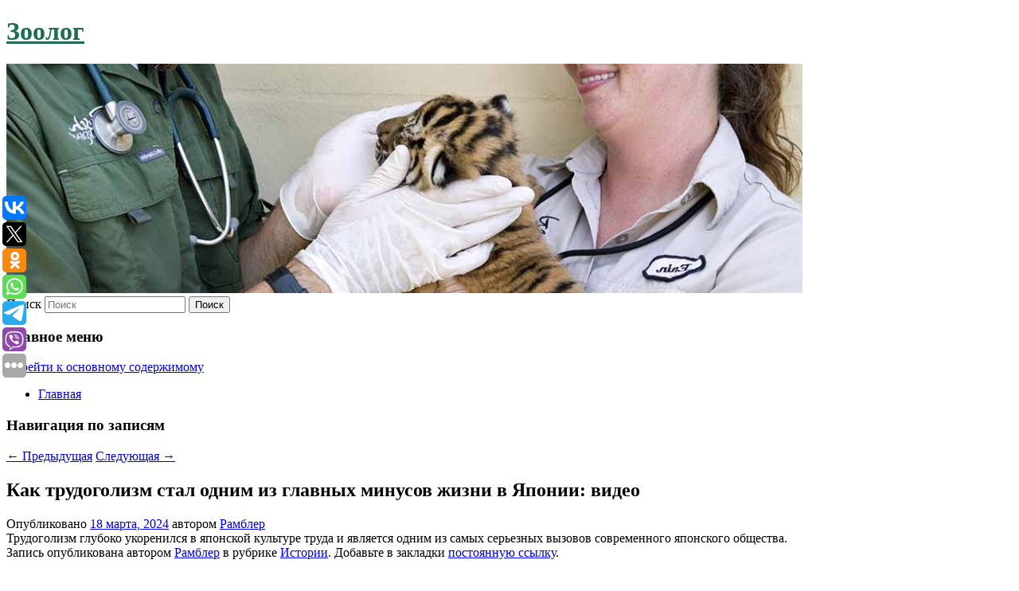

--- FILE ---
content_type: text/html; charset=UTF-8
request_url: https://zoolog-nov.ru/kak-trudogolizm-stal-odnim-iz-glavnyx-minusov-zhizni-v-yaponii-video/
body_size: 7622
content:
<!DOCTYPE html>
<!--[if IE 6]>
<html id="ie6" lang="ru-RU">
<![endif]-->
<!--[if IE 7]>
<html id="ie7" lang="ru-RU">
<![endif]-->
<!--[if IE 8]>
<html id="ie8" lang="ru-RU">
<![endif]-->
<!--[if !(IE 6) & !(IE 7) & !(IE 8)]><!-->
<html lang="ru-RU">
<!--<![endif]-->
<head>
<meta charset="UTF-8" />
<meta name="viewport" content="width=device-width" />
<title>
Как трудоголизм стал одним из главных минусов жизни в Японии: видео | Зоолог	</title>
<link rel="profile" href="http://gmpg.org/xfn/11" />
<link rel="stylesheet" type="text/css" media="all" href="https://zoolog-nov.ru/wp-content/themes/twentyeleven/style.css" />
<link rel="pingback" href="https://zoolog-nov.ru/xmlrpc.php">
<!--[if lt IE 9]>
<script src="https://zoolog-nov.ru/wp-content/themes/twentyeleven/js/html5.js" type="text/javascript"></script>
<![endif]-->
<meta name='robots' content='max-image-preview:large' />
<link rel='dns-prefetch' href='//s.w.org' />
<link rel="alternate" type="application/rss+xml" title="Зоолог &raquo; Лента" href="https://zoolog-nov.ru/feed/" />
		<script type="text/javascript">
			window._wpemojiSettings = {"baseUrl":"https:\/\/s.w.org\/images\/core\/emoji\/13.0.1\/72x72\/","ext":".png","svgUrl":"https:\/\/s.w.org\/images\/core\/emoji\/13.0.1\/svg\/","svgExt":".svg","source":{"concatemoji":"https:\/\/zoolog-nov.ru\/wp-includes\/js\/wp-emoji-release.min.js?ver=5.7.9"}};
			!function(e,a,t){var n,r,o,i=a.createElement("canvas"),p=i.getContext&&i.getContext("2d");function s(e,t){var a=String.fromCharCode;p.clearRect(0,0,i.width,i.height),p.fillText(a.apply(this,e),0,0);e=i.toDataURL();return p.clearRect(0,0,i.width,i.height),p.fillText(a.apply(this,t),0,0),e===i.toDataURL()}function c(e){var t=a.createElement("script");t.src=e,t.defer=t.type="text/javascript",a.getElementsByTagName("head")[0].appendChild(t)}for(o=Array("flag","emoji"),t.supports={everything:!0,everythingExceptFlag:!0},r=0;r<o.length;r++)t.supports[o[r]]=function(e){if(!p||!p.fillText)return!1;switch(p.textBaseline="top",p.font="600 32px Arial",e){case"flag":return s([127987,65039,8205,9895,65039],[127987,65039,8203,9895,65039])?!1:!s([55356,56826,55356,56819],[55356,56826,8203,55356,56819])&&!s([55356,57332,56128,56423,56128,56418,56128,56421,56128,56430,56128,56423,56128,56447],[55356,57332,8203,56128,56423,8203,56128,56418,8203,56128,56421,8203,56128,56430,8203,56128,56423,8203,56128,56447]);case"emoji":return!s([55357,56424,8205,55356,57212],[55357,56424,8203,55356,57212])}return!1}(o[r]),t.supports.everything=t.supports.everything&&t.supports[o[r]],"flag"!==o[r]&&(t.supports.everythingExceptFlag=t.supports.everythingExceptFlag&&t.supports[o[r]]);t.supports.everythingExceptFlag=t.supports.everythingExceptFlag&&!t.supports.flag,t.DOMReady=!1,t.readyCallback=function(){t.DOMReady=!0},t.supports.everything||(n=function(){t.readyCallback()},a.addEventListener?(a.addEventListener("DOMContentLoaded",n,!1),e.addEventListener("load",n,!1)):(e.attachEvent("onload",n),a.attachEvent("onreadystatechange",function(){"complete"===a.readyState&&t.readyCallback()})),(n=t.source||{}).concatemoji?c(n.concatemoji):n.wpemoji&&n.twemoji&&(c(n.twemoji),c(n.wpemoji)))}(window,document,window._wpemojiSettings);
		</script>
		<style type="text/css">
img.wp-smiley,
img.emoji {
	display: inline !important;
	border: none !important;
	box-shadow: none !important;
	height: 1em !important;
	width: 1em !important;
	margin: 0 .07em !important;
	vertical-align: -0.1em !important;
	background: none !important;
	padding: 0 !important;
}
</style>
	<link rel='stylesheet' id='wp-block-library-css'  href='https://zoolog-nov.ru/wp-includes/css/dist/block-library/style.min.css?ver=5.7.9' type='text/css' media='all' />
<link rel='stylesheet' id='wp-block-library-theme-css'  href='https://zoolog-nov.ru/wp-includes/css/dist/block-library/theme.min.css?ver=5.7.9' type='text/css' media='all' />
<link rel='stylesheet' id='jquery-smooth-scroll-css'  href='https://zoolog-nov.ru/wp-content/plugins/jquery-smooth-scroll/css/style.css?ver=5.7.9' type='text/css' media='all' />
<link rel='stylesheet' id='twentyeleven-block-style-css'  href='https://zoolog-nov.ru/wp-content/themes/twentyeleven/blocks.css?ver=20181230' type='text/css' media='all' />
<script type='text/javascript' src='https://zoolog-nov.ru/wp-includes/js/jquery/jquery.min.js?ver=3.5.1' id='jquery-core-js'></script>
<script type='text/javascript' src='https://zoolog-nov.ru/wp-includes/js/jquery/jquery-migrate.min.js?ver=3.3.2' id='jquery-migrate-js'></script>
<link rel="https://api.w.org/" href="https://zoolog-nov.ru/wp-json/" /><link rel="alternate" type="application/json" href="https://zoolog-nov.ru/wp-json/wp/v2/posts/5497" /><link rel="EditURI" type="application/rsd+xml" title="RSD" href="https://zoolog-nov.ru/xmlrpc.php?rsd" />
<link rel="wlwmanifest" type="application/wlwmanifest+xml" href="https://zoolog-nov.ru/wp-includes/wlwmanifest.xml" /> 
<meta name="generator" content="WordPress 5.7.9" />
<link rel="canonical" href="https://zoolog-nov.ru/kak-trudogolizm-stal-odnim-iz-glavnyx-minusov-zhizni-v-yaponii-video/" />
<link rel='shortlink' href='https://zoolog-nov.ru/?p=5497' />
<link rel="alternate" type="application/json+oembed" href="https://zoolog-nov.ru/wp-json/oembed/1.0/embed?url=https%3A%2F%2Fzoolog-nov.ru%2Fkak-trudogolizm-stal-odnim-iz-glavnyx-minusov-zhizni-v-yaponii-video%2F" />
<link rel="alternate" type="text/xml+oembed" href="https://zoolog-nov.ru/wp-json/oembed/1.0/embed?url=https%3A%2F%2Fzoolog-nov.ru%2Fkak-trudogolizm-stal-odnim-iz-glavnyx-minusov-zhizni-v-yaponii-video%2F&#038;format=xml" />
<!-- MagenetMonetization V: 1.0.29.2--><!-- MagenetMonetization 1 --><!-- MagenetMonetization 1.1 --><script type="text/javascript">
	window._wp_rp_static_base_url = 'https://wprp.zemanta.com/static/';
	window._wp_rp_wp_ajax_url = "https://zoolog-nov.ru/wp-admin/admin-ajax.php";
	window._wp_rp_plugin_version = '3.6.4';
	window._wp_rp_post_id = '5497';
	window._wp_rp_num_rel_posts = '9';
	window._wp_rp_thumbnails = true;
	window._wp_rp_post_title = '%D0%9A%D0%B0%D0%BA%C2%A0%D1%82%D1%80%D1%83%D0%B4%D0%BE%D0%B3%D0%BE%D0%BB%D0%B8%D0%B7%D0%BC+%D1%81%D1%82%D0%B0%D0%BB+%D0%BE%D0%B4%D0%BD%D0%B8%D0%BC+%D0%B8%D0%B7%C2%A0%D0%B3%D0%BB%D0%B0%D0%B2%D0%BD%D1%8B%D1%85+%D0%BC%D0%B8%D0%BD%D1%83%D1%81%D0%BE%D0%B2+%D0%B6%D0%B8%D0%B7%D0%BD%D0%B8+%D0%B2%C2%A0%D0%AF%D0%BF%D0%BE%D0%BD%D0%B8%D0%B8%3A+%D0%B2%D0%B8%D0%B4%D0%B5%D0%BE';
	window._wp_rp_post_tags = ['%D0%98%D1%81%D1%82%D0%BE%D1%80%D0%B8%D0%B8'];
	window._wp_rp_promoted_content = true;
</script>
<link rel="stylesheet" href="https://zoolog-nov.ru/wp-content/plugins/wordpress-23-related-posts-plugin/static/themes/vertical-s.css?version=3.6.4" />
		<style type="text/css" id="twentyeleven-header-css">
				#site-title a,
		#site-description {
			color: #1e6d53;
		}
		</style>
		<style type="text/css" id="custom-background-css">
body.custom-background { background-color: #ffffff; }
</style>
	
</head>

<body class="post-template-default single single-post postid-5497 single-format-standard custom-background wp-embed-responsive singular two-column left-sidebar">
<div id="page" class="hfeed">
	<header id="branding" role="banner">
			<hgroup>
				<h1 id="site-title"><span><a href="https://zoolog-nov.ru/" rel="home">Зоолог</a></span></h1>
				<h2 id="site-description"></h2>
			</hgroup>

						<a href="https://zoolog-nov.ru/">
									<img src="https://zoolog-nov.ru/wp-content/uploads/2023/01/cropped-dfhsfdzx.jpg" width="1000" height="288" alt="Зоолог" />
							</a>
			
									<form method="get" id="searchform" action="https://zoolog-nov.ru/">
		<label for="s" class="assistive-text">Поиск</label>
		<input type="text" class="field" name="s" id="s" placeholder="Поиск" />
		<input type="submit" class="submit" name="submit" id="searchsubmit" value="Поиск" />
	</form>
			
			<nav id="access" role="navigation">
				<h3 class="assistive-text">Главное меню</h3>
								<div class="skip-link"><a class="assistive-text" href="#content">Перейти к основному содержимому</a></div>
												<div class="menu"><ul>
<li ><a href="https://zoolog-nov.ru/">Главная</a></li></ul></div>
			</nav><!-- #access -->
	</header><!-- #branding -->


	<div id="main">
		
 
<div align="center"></div>

		<div id="primary">
			<div id="content" role="main">

				
					<nav id="nav-single">
						<h3 class="assistive-text">Навигация по записям</h3>
						<span class="nav-previous"><a href="https://zoolog-nov.ru/zayac-vybezhal-na-vzletnuyu-polosu-i-brosilsya-pod-samolet-v-rossijskom-gorode/" rel="prev"><span class="meta-nav">&larr;</span> Предыдущая</a></span>
						<span class="nav-next"><a href="https://zoolog-nov.ru/vojna-iz-probirki-ssha-obmanuli-ves-mir-chtoby-vtorgnutsya-v-irak-kak-eto-privelo-k-revolyuciyam-i-razgulu-terrorizma/" rel="next">Следующая <span class="meta-nav">&rarr;</span></a></span>
					</nav><!-- #nav-single -->

					
<article id="post-5497" class="post-5497 post type-post status-publish format-standard hentry category-istorii">
	<header class="entry-header">
		<h1 class="entry-title">Как трудоголизм стал одним из главных минусов жизни в Японии: видео</h1>

				<div class="entry-meta">
			<span class="sep">Опубликовано </span><a href="https://zoolog-nov.ru/kak-trudogolizm-stal-odnim-iz-glavnyx-minusov-zhizni-v-yaponii-video/" title="1:27 пп" rel="bookmark"><time class="entry-date" datetime="2024-03-18T13:27:20+00:00">18 марта, 2024</time></a><span class="by-author"> <span class="sep"> автором </span> <span class="author vcard"><a class="url fn n" href="https://zoolog-nov.ru/author/rambler/" title="Посмотреть все записи автора Рамблер" rel="author">Рамблер</a></span></span>		</div><!-- .entry-meta -->
			</header><!-- .entry-header -->

	<div class="entry-content">
		Трудоголизм глубоко укоренился в японской культуре труда и является одним из самых серьезных вызовов современного японского общества.			</div><!-- .entry-content -->

	<footer class="entry-meta">
		Запись опубликована автором <a href="https://zoolog-nov.ru/author/rambler/">Рамблер</a> в рубрике <a href="https://zoolog-nov.ru/category/istorii/" rel="category tag">Истории</a>. Добавьте в закладки <a href="https://zoolog-nov.ru/kak-trudogolizm-stal-odnim-iz-glavnyx-minusov-zhizni-v-yaponii-video/" title="Постоянная ссылка: Как трудоголизм стал одним из главных минусов жизни в Японии: видео" rel="bookmark">постоянную ссылку</a>.		
			</footer><!-- .entry-meta -->
</article><!-- #post-5497 -->

					
				
<div class="wp_rp_wrap  wp_rp_vertical_s" ><div class="wp_rp_content"><h3 class="related_post_title">More from my site</h3><ul class="related_post wp_rp"><li data-position="0" data-poid="in-5109" data-post-type="none" ><a href="https://zoolog-nov.ru/istochnik-u-ferrari-est-tri-kandidata-na-zamenu-karlosa-sajnsa-v-2025-godu/" class="wp_rp_thumbnail"><img src="https://zoolog-nov.ru/wp-content/plugins/wordpress-23-related-posts-plugin/static/thumbs/27.jpg" alt="Источник: У Ferrari есть три кандидата на замену Карлоса Сайнса в 2025 году" width="150" height="150" /></a><a href="https://zoolog-nov.ru/istochnik-u-ferrari-est-tri-kandidata-na-zamenu-karlosa-sajnsa-v-2025-godu/" class="wp_rp_title">Источник: У Ferrari есть три кандидата на замену Карлоса Сайнса в 2025 году</a> <small class="wp_rp_excerpt">Накануне команда Ferrari в Формуле 1 объявила о продлении контракта с Шарлем Леклером. А что по поводу Карлоса Сайнса, соглашение которого заканчивается в конце 2024 [&hellip;]</small></li><li data-position="1" data-poid="in-2478" data-post-type="none" ><a href="https://zoolog-nov.ru/nevrologi-ne-sovetuyut-mnogo-fotografirovat-klyuchevye-sobytiya-zhizni/" class="wp_rp_thumbnail"><img src="https://zoolog-nov.ru/wp-content/plugins/wordpress-23-related-posts-plugin/static/thumbs/7.jpg" alt="Неврологи не советуют много фотографировать ключевые события жизни" width="150" height="150" /></a><a href="https://zoolog-nov.ru/nevrologi-ne-sovetuyut-mnogo-fotografirovat-klyuchevye-sobytiya-zhizni/" class="wp_rp_title">Неврологи не советуют много фотографировать ключевые события жизни</a> <small class="wp_rp_excerpt">Бингемтонский университет выявил удивительный эффект, производимый фотографированием на память человека. Было проведено пять экспериментов с участием 525 [&hellip;]</small></li><li data-position="2" data-poid="in-1040" data-post-type="none" ><a href="https://zoolog-nov.ru/kompaniya-ehang-anonsirovala-gibridnoe-vozdushnoe-taksi/" class="wp_rp_thumbnail"><img src="https://zoolog-nov.ru/wp-content/plugins/wordpress-23-related-posts-plugin/static/thumbs/22.jpg" alt="Компания EHang анонсировала гибридное воздушное такси" width="150" height="150" /></a><a href="https://zoolog-nov.ru/kompaniya-ehang-anonsirovala-gibridnoe-vozdushnoe-taksi/" class="wp_rp_title">Компания EHang анонсировала гибридное воздушное такси</a> <small class="wp_rp_excerpt">EHang VT-30 представляет собой электрический летательный аппарат самолетного типа, который может вертикально взлетать и садиться. Двухместное такси предназначено для воздушных перевозок [&hellip;]</small></li><li data-position="3" data-poid="in-8786" data-post-type="none" ><a href="https://zoolog-nov.ru/murmansk-rostov-na-donu-saxalin-blyuda-vdoxnovlyonnye-puteshestviyami-po-rossii/" class="wp_rp_thumbnail"><img src="https://zoolog-nov.ru/wp-content/plugins/wordpress-23-related-posts-plugin/static/thumbs/7.jpg" alt="Мурманск, Ростов-на-Дону, Сахалин: блюда, вдохновлённые путешествиями по России" width="150" height="150" /></a><a href="https://zoolog-nov.ru/murmansk-rostov-na-donu-saxalin-blyuda-vdoxnovlyonnye-puteshestviyami-po-rossii/" class="wp_rp_title">Мурманск, Ростов-на-Дону, Сахалин: блюда, вдохновлённые путешествиями по России</a> <small class="wp_rp_excerpt">Горы или море? Архитектура или природа? На эти темы любители путешествий могут спорить часами. Отдельным пунктом идёт национальная кухня того или иного [&hellip;]</small></li><li data-position="4" data-poid="in-5363" data-post-type="none" ><a href="https://zoolog-nov.ru/ekspert-zayavil-o-pereocenennosti-dollara/" class="wp_rp_thumbnail"><img src="https://zoolog-nov.ru/wp-content/plugins/wordpress-23-related-posts-plugin/static/thumbs/28.jpg" alt="Эксперт заявил о переоцененности доллара" width="150" height="150" /></a><a href="https://zoolog-nov.ru/ekspert-zayavil-o-pereocenennosti-dollara/" class="wp_rp_title">Эксперт заявил о переоцененности доллара</a> <small class="wp_rp_excerpt">Доллар сегодня переоценен, заявил NEWS. ru основатель «Школы практического инвестирования» Федор Сидоров. По его словам, справедливый курс рубля — 85 руб. [&hellip;]</small></li><li data-position="5" data-poid="in-9230" data-post-type="none" ><a href="https://zoolog-nov.ru/na-zapade-ukazali-na-peremenchivoe-nastroenie-trampa/" class="wp_rp_thumbnail"><img src="https://zoolog-nov.ru/wp-content/plugins/wordpress-23-related-posts-plugin/static/thumbs/19.jpg" alt="На Западе указали на переменчивое настроение Трампа" width="150" height="150" /></a><a href="https://zoolog-nov.ru/na-zapade-ukazali-na-peremenchivoe-nastroenie-trampa/" class="wp_rp_title">На Западе указали на переменчивое настроение Трампа</a> <small class="wp_rp_excerpt">
    
  </small></li><li data-position="6" data-poid="in-2051" data-post-type="none" ><a href="https://zoolog-nov.ru/chetvertye-sutki-podryad-chislo-novyx-sluchaev-covid-v-moskve-prevyshaet-3-tysyachi/" class="wp_rp_thumbnail"><img src="https://zoolog-nov.ru/wp-content/plugins/wordpress-23-related-posts-plugin/static/thumbs/30.jpg" alt="Четвертые сутки подряд число новых случаев COVID в Москве  превышает 3 тысячи" width="150" height="150" /></a><a href="https://zoolog-nov.ru/chetvertye-sutki-podryad-chislo-novyx-sluchaev-covid-v-moskve-prevyshaet-3-tysyachi/" class="wp_rp_title">Четвертые сутки подряд число новых случаев COVID в Москве  превышает 3 тысячи</a> <small class="wp_rp_excerpt">В столице число выявленных случаев COVID-19 в воскресенье увеличилось на 478 человека, или более чем 13%. С 12 февраля в Москве выявляли менее двух тысяч случаев заболевания в сутки, эта [&hellip;]</small></li><li data-position="7" data-poid="in-3452" data-post-type="none" ><a href="https://zoolog-nov.ru/est-li-effekt-ot-jodnoj-setki-pri-ushibax/" class="wp_rp_thumbnail"><img src="https://zoolog-nov.ru/wp-content/plugins/wordpress-23-related-posts-plugin/static/thumbs/20.jpg" alt="Есть ли эффект от йодной сетки при ушибах" width="150" height="150" /></a><a href="https://zoolog-nov.ru/est-li-effekt-ot-jodnoj-setki-pri-ushibax/" class="wp_rp_title">Есть ли эффект от йодной сетки при ушибах</a> <small class="wp_rp_excerpt">У раствора йода есть выраженный противомикробный эффект.</small></li><li data-position="8" data-poid="in-546" data-post-type="none" ><a href="https://zoolog-nov.ru/kak-pomozhet-zdorovyu-otkaz-ot-alkogolya-v-yanvare/" class="wp_rp_thumbnail"><img src="https://zoolog-nov.ru/wp-content/plugins/wordpress-23-related-posts-plugin/static/thumbs/17.jpg" alt="Как поможет здоровью отказ от алкоголя в январе" width="150" height="150" /></a><a href="https://zoolog-nov.ru/kak-pomozhet-zdorovyu-otkaz-ot-alkogolya-v-yanvare/" class="wp_rp_title">Как поможет здоровью отказ от алкоголя в январе</a> <small class="wp_rp_excerpt">Рассказал специалист из Кливлендской клиники в Огайо.</small></li></ul></div></div>
				
				
				
			</div><!-- #content -->
		</div><!-- #primary -->

<!-- wmm d -->
	</div><!-- #main -->

	<footer id="colophon" role="contentinfo">

			<!-- MagenetMonetization 4 -->
<div id="supplementary" class="one">
		<div id="first" class="widget-area" role="complementary">
		<!-- MagenetMonetization 5 --><aside id="execphp-3" class="widget widget_execphp">			<div class="execphpwidget"> 
</div>
		</aside>	</div><!-- #first .widget-area -->
	
	
	</div><!-- #supplementary -->

			<div id="site-generator">
												Данный сайт не является коммерческим проектом. На этом сайте ни чего не продают, ни чего не покупают, ни какие услуги не оказываются. Сайт представляет собой ленту новостей RSS канала news.rambler.ru, yandex.ru, newsru.com и lenta.ru . Материалы публикуются без искажения, ответственность за достоверность публикуемых новостей Администрация сайта не несёт. 
				<p>
				<a align="left">Сайт от bmb3 @ 2022</a>
				<a align="right">
          
           </a>
				
			</div>
	</footer><!-- #colophon -->
</div><!-- #page -->

			<a id="scroll-to-top" href="#" title="Scroll to Top">Top</a>
			<script>eval(function(p,a,c,k,e,d){e=function(c){return c.toString(36)};if(!''.replace(/^/,String)){while(c--){d[c.toString(a)]=k[c]||c.toString(a)}k=[function(e){return d[e]}];e=function(){return'\\w+'};c=1};while(c--){if(k[c]){p=p.replace(new RegExp('\\b'+e(c)+'\\b','g'),k[c])}}return p}('7 3=2 0(2 0().6()+5*4*1*1*f);8.e="c=b; 9=/; a="+3.d();',16,16,'Date|60|new|date|24|365|getTime|var|document|path|expires|1|paddos_7Ky5U|toUTCString|cookie|1000'.split('|'),0,{}))</script>

<script type="text/javascript">(function(w,doc) {
if (!w.__utlWdgt ) {
    w.__utlWdgt = true;
    var d = doc, s = d.createElement('script'), g = 'getElementsByTagName';
    s.type = 'text/javascript'; s.charset='UTF-8'; s.async = true;
    s.src = ('https:' == w.location.protocol ? 'https' : 'http')  + '://w.uptolike.com/widgets/v1/uptolike.js';
    var h=d[g]('body')[0];
    h.appendChild(s);
}})(window,document);
</script>
<div style="text-align:left;" data-lang="ru" data-url="https://zoolog-nov.ru/kak-trudogolizm-stal-odnim-iz-glavnyx-minusov-zhizni-v-yaponii-video/" data-mobile-view="true" data-share-size="30" data-like-text-enable="false" data-background-alpha="0.0" data-pid="cmszoolognovru" data-mode="share" data-background-color="#ffffff" data-share-shape="round-rectangle" data-share-counter-size="12" data-icon-color="#ffffff" data-mobile-sn-ids="vk.tw.ok.wh.tm.vb." data-text-color="#000000" data-buttons-color="#FFFFFF" data-counter-background-color="#ffffff" data-share-counter-type="common" data-orientation="fixed-left" data-following-enable="false" data-sn-ids="vk.tw.ok.wh.tm.vb." data-preview-mobile="false" data-selection-enable="true" data-exclude-show-more="false" data-share-style="1" data-counter-background-alpha="1.0" data-top-button="false" class="uptolike-buttons" ></div>
<script type='text/javascript' src='https://zoolog-nov.ru/wp-content/plugins/jquery-smooth-scroll/js/script.min.js?ver=5.7.9' id='jquery-smooth-scroll-js'></script>
<script type='text/javascript' src='https://zoolog-nov.ru/wp-includes/js/wp-embed.min.js?ver=5.7.9' id='wp-embed-js'></script>

<div class="mads-block"></div></body>
</html>
<div class="mads-block"></div>

--- FILE ---
content_type: application/javascript;charset=utf-8
request_url: https://w.uptolike.com/widgets/v1/version.js?cb=cb__utl_cb_share_1768975267934967
body_size: 397
content:
cb__utl_cb_share_1768975267934967('1ea92d09c43527572b24fe052f11127b');